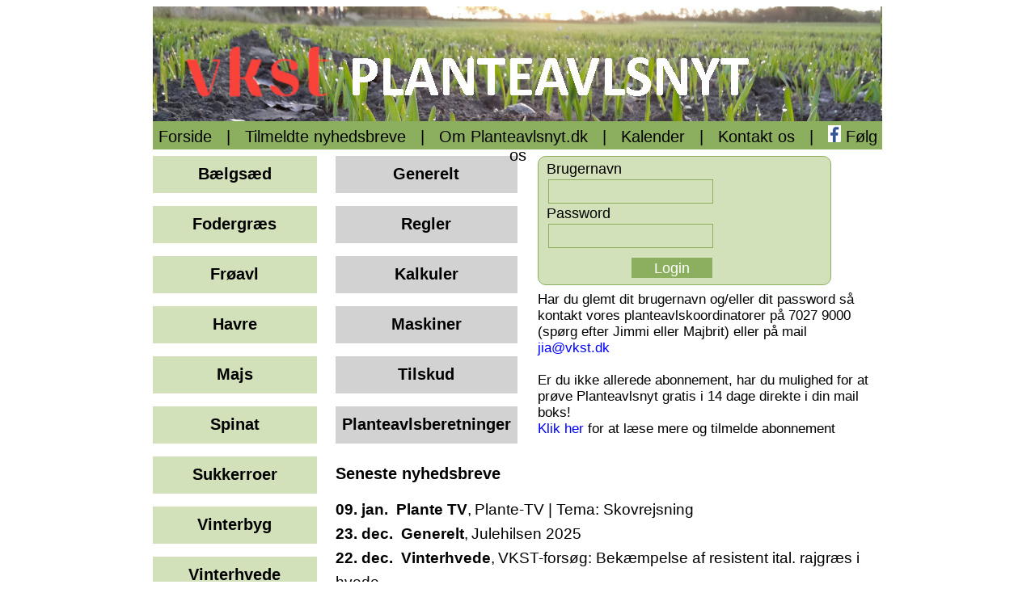

--- FILE ---
content_type: text/html
request_url: http://www.planteavlsnyt.dk/login.asp?Target=Article&ArtID=4874
body_size: 2411
content:

<!DOCTYPE html>
<html>
<head>
	<title>Planteavlsnyt</title>
	<link href="css/style.css" rel="stylesheet" type="text/css" />



</head>
<body>
	<div class="centerpage">

				<div class="pageheader">
		<div class="vkstlogo"></div>
		</div>
		<div class="topmenu"> <a href="/">Forside</a>&nbsp;&nbsp;&nbsp;|&nbsp;&nbsp;&nbsp;<a href="newsletters.asp">Tilmeldte nyhedsbreve</a>&nbsp;&nbsp;&nbsp;|&nbsp;&nbsp;&nbsp;<a href="https://vkst.dk/planteavl/planteavlsnyt/">Om Planteavlsnyt.dk</a>&nbsp;&nbsp;&nbsp;|&nbsp;&nbsp;&nbsp;<a href="https://vkst.dk/events/">Kalender</a>&nbsp;&nbsp;&nbsp;|&nbsp;&nbsp;&nbsp;<a href="page.asp?ArtID=72">Kontakt os</a>&nbsp;&nbsp;&nbsp;|&nbsp;&nbsp;&nbsp;<img src="images/facebook.png" width="16" height="21" alt="" border="0"/>&nbsp;<a href="https://www.facebook.com/VKST.DK">F�lg os</a>
		</div>

    <div class="row">
        <div class="column frontleft" style="background-color:#FFFFFF;">
						<a href="list.asp?Target=List&KatID=8" class="buttonLightGreen">B�lgs�d</a>
			<a href="list.asp?Target=List&KatID=25" class="buttonLightGreen">Fodergr�s</a>
			<a href="list.asp?Target=List&KatID=9" class="buttonLightGreen">Fr�avl</a>
			<a href="list.asp?Target=List&KatID=11" class="buttonLightGreen">Havre</a>
			<a href="list.asp?Target=List&KatID=24" class="buttonLightGreen">Majs</a>
			<a href="list.asp?Target=List&KatID=26" class="buttonLightGreen">Spinat</a>
			<a href="list.asp?Target=List&KatID=13" class="buttonLightGreen">Sukkerroer</a>
			<a href="list.asp?Target=List&KatID=3" class="buttonLightGreen">Vinterbyg</a>
			<a href="list.asp?Target=List&KatID=2" class="buttonLightGreen">Vinterhvede</a>
			<a href="list.asp?Target=List&KatID=6" class="buttonLightGreen">Vinterraps</a>
			<a href="list.asp?Target=List&KatID=5" class="buttonLightGreen">Vinterrug</a>
			<a href="list.asp?Target=List&KatID=12" class="buttonLightGreen">V�rbyg</a>
			<a href="list.asp?Target=List&KatID=10" class="buttonLightGreen">V�rhvede</a>
        </div>
        <div class="column frontright" style="background-color:#FFFFFF;">

		 <div class="row">
        <div class="column newsleft" style="background-color:#FFFFFF;">
        	            <a href="list.asp?Target=List&KatID=1" class="buttonGrey">Generelt</a>
            <a href="list.asp?Target=List&KatID=21" class="buttonGrey">Regler</a>
            <a href="list.asp?Target=List&KatID=27" class="buttonGrey">Kalkuler</a>
            <a href="list.asp?Target=List&KatID=7" class="buttonGrey">Maskiner</a>
            <a href="list.asp?Target=List&KatID=23" class="buttonGrey">Tilskud</a>
            <a href="page.asp?ArtID=88" class="buttonGrey">Planteavlsberetninger</a>
        </div>
        <div class="column newsright" style="background-color:#FFFFFF;">
            

            <div class="LoginBox">


            <FORM action="newsletters.asp?Action=Login&Target=Article&ArtID=4874" method=post name=FORM1>
			Brugernavn <br /><input name="Username" type="text" class="login" /><br />
			Password <br /><input name="Password" type="password" class="login" /><br />

			<input type="submit"  class="form-submit-button" value="Login">

			

					</div>

					<div class="infotext">Har du glemt dit brugernavn og/eller dit password s� kontakt vores planteavlskoordinatorer p� 7027 9000 (sp�rg efter Jimmi eller Majbrit) eller p� mail
                                <a href="mailto:jia@vkst.dk?subject=Jeg%20vil%20gerne%20have%20tilsendt%20mit%20password%20og%20login&body=Husk%20at%20angive%20fulde%20navn,%20adresse%20og%20telefonnummer."><font color="#0000ff">jia@vkst.dk</font></a><br/>
                                <br/>
                                Er du ikke allerede abonnement, har du mulighed for at pr�ve Planteavlsnyt gratis i 14 dage direkte i din mail boks!<br/>
                                <a href="https://vkst.dk/planteavl/planteavlsnyt/"><font color="#0000ff">Klik her</font></a> for at l�se mere og tilmelde abonnement
					</div>

         </div>
		</div>
		<br/>
<a href="#" class="BigTextLink2">Seneste nyhedsbreve</a><br/>
<br/>

          
				            <a href="show.asp?Target=Article&ArtID=5492" class="FrontNewsletterLink"><strong>09.&nbsp;jan.</strong>&nbsp;
		                  	<a href="show.asp?Target=Article&ArtID=5492" class="FrontNewsletterLink"><strong>
		                  	Plante TV</strong>,</a>  <a href="show.asp?Target=Article&ArtID=5492" class="FrontNewsletterLink">Plante-TV | Tema: Skovrejsning</a>
		                  	<br/>
		                
				            <a href="show.asp?Target=Article&ArtID=5491" class="FrontNewsletterLink"><strong>23.&nbsp;dec.</strong>&nbsp;
		                  	<a href="show.asp?Target=Article&ArtID=5491" class="FrontNewsletterLink"><strong>
		                  	Generelt</strong>,</a>  <a href="show.asp?Target=Article&ArtID=5491" class="FrontNewsletterLink">Julehilsen 2025</a>
		                  	<br/>
		                
				            <a href="show.asp?Target=Article&ArtID=5490" class="FrontNewsletterLink"><strong>22.&nbsp;dec.</strong>&nbsp;
		                  	<a href="show.asp?Target=Article&ArtID=5490" class="FrontNewsletterLink"><strong>
		                  	Vinterhvede</strong>,</a>  <a href="show.asp?Target=Article&ArtID=5490" class="FrontNewsletterLink">VKST-fors�g: Bek�mpelse af resistent ital. rajgr�s i hvede</a>
		                  	<br/>
		                
				            <a href="show.asp?Target=Article&ArtID=5487" class="FrontNewsletterLink"><strong>19.&nbsp;dec.</strong>&nbsp;
		                  	<a href="show.asp?Target=Article&ArtID=5487" class="FrontNewsletterLink"><strong>
		                  	Generelt</strong>,</a>  <a href="show.asp?Target=Article&ArtID=5487" class="FrontNewsletterLink">Se nyt kort med vejledende krav til m�lrettede efterafgr�der</a>
		                  	<br/>
		                
				            <a href="show.asp?Target=Article&ArtID=5485" class="FrontNewsletterLink"><strong>18.&nbsp;dec.</strong>&nbsp;
		                  	<a href="show.asp?Target=Article&ArtID=5485" class="FrontNewsletterLink"><strong>
		                  	Generelt</strong>,</a>  <a href="show.asp?Target=Article&ArtID=5485" class="FrontNewsletterLink">Ny N-regulering: F� indsigt i din bedrift</a>
		                  	<br/>
		                
				            <a href="show.asp?Target=Article&ArtID=5484" class="FrontNewsletterLink"><strong>18.&nbsp;dec.</strong>&nbsp;
		                  	<a href="show.asp?Target=Article&ArtID=5484" class="FrontNewsletterLink"><strong>
		                  	Plante TV</strong>,</a>  <a href="show.asp?Target=Article&ArtID=5484" class="FrontNewsletterLink">Plante-TV | Tema: Ny kv�lstofregulering</a>
		                  	<br/>
		                
				            <a href="show.asp?Target=Article&ArtID=5483" class="FrontNewsletterLink"><strong>17.&nbsp;dec.</strong>&nbsp;
		                  	<a href="show.asp?Target=Article&ArtID=5483" class="FrontNewsletterLink"><strong>
		                  	Generelt</strong>,</a>  <a href="show.asp?Target=Article&ArtID=5483" class="FrontNewsletterLink">Planteavlsm�der 2025-2026</a>
		                  	<br/>
		                
				            <a href="show.asp?Target=Article&ArtID=5478" class="FrontNewsletterLink"><strong>16.&nbsp;dec.</strong>&nbsp;
		                  	<a href="show.asp?Target=Article&ArtID=5478" class="FrontNewsletterLink"><strong>
		                  	B�lgs�d</strong>,</a>  <a href="show.asp?Target=Article&ArtID=5478" class="FrontNewsletterLink">Sortsvalg i �rter til modenhed</a>
		                  	<br/>
		                
				            <a href="show.asp?Target=Article&ArtID=5477" class="FrontNewsletterLink"><strong>10.&nbsp;dec.</strong>&nbsp;
		                  	<a href="show.asp?Target=Article&ArtID=5477" class="FrontNewsletterLink"><strong>
		                  	Generelt</strong>,</a>  <a href="show.asp?Target=Article&ArtID=5477" class="FrontNewsletterLink">N-min 2026</a>
		                  	<br/>
		                
				            <a href="show.asp?Target=Article&ArtID=5476" class="FrontNewsletterLink"><strong>09.&nbsp;dec.</strong>&nbsp;
		                  	<a href="show.asp?Target=Article&ArtID=5476" class="FrontNewsletterLink"><strong>
		                  	Majs</strong>,</a>  <a href="show.asp?Target=Article&ArtID=5476" class="FrontNewsletterLink">Majshels�d - Sortsvalg 2026</a>
		                  	<br/>
		                
				            <a href="show.asp?Target=Article&ArtID=5475" class="FrontNewsletterLink"><strong>02.&nbsp;dec.</strong>&nbsp;
		                  	<a href="show.asp?Target=Article&ArtID=5475" class="FrontNewsletterLink"><strong>
		                  	Generelt</strong>,</a>  <a href="show.asp?Target=Article&ArtID=5475" class="FrontNewsletterLink">PFAS-frister: Husk at k�be Balaya, Propulse og Mateno Duo</a>
		                  	<br/>
		                
				            <a href="show.asp?Target=Article&ArtID=5474" class="FrontNewsletterLink"><strong>01.&nbsp;dec.</strong>&nbsp;
		                  	<a href="show.asp?Target=Article&ArtID=5474" class="FrontNewsletterLink"><strong>
		                  	Havre</strong>,</a>  <a href="show.asp?Target=Article&ArtID=5474" class="FrontNewsletterLink">Sortsvalg i havre til h�st 2026</a>
		                  	<br/>
		                




        </div>
    </div>
<div class="bottommenu">&nbsp;&nbsp;&nbsp;&nbsp;&nbsp;&nbsp;<a href="https://kornbasen.dk">Kornbasen</a>&nbsp;&nbsp;&nbsp;&nbsp;&nbsp;&nbsp;&nbsp;&nbsp;|&nbsp;&nbsp;&nbsp;&nbsp;&nbsp;&nbsp;&nbsp;&nbsp;<a href="pdf/priser-paa-markarbejde-2025_2026-003.pdf" class="ftr">Nabotakster</a>&nbsp;&nbsp;&nbsp;&nbsp;&nbsp;&nbsp;&nbsp;&nbsp;|&nbsp;&nbsp;&nbsp;&nbsp;&nbsp;&nbsp;&nbsp;&nbsp;<a href="http://www.vkst.dk">VKST</a>&nbsp;&nbsp;&nbsp;&nbsp;&nbsp;&nbsp;&nbsp;&nbsp;|&nbsp;&nbsp;&nbsp;&nbsp;&nbsp;&nbsp;&nbsp;&nbsp;Copyright 2022
		</div>

	</div>
</body>
</html>


--- FILE ---
content_type: text/css
request_url: http://www.planteavlsnyt.dk/css/style.css
body_size: 2084
content:
a {
  text-decoration:none;
  color: black;
}
.centerpage {
    margin-left: auto;
    margin-right: auto;
    width: 902px
}
.infotext {
   font-family: "Calibri", Arial, Helvetica, sans-serif;
   font-size: 17px;

}
.pageheader {
   /* Background pattern from Toptal Subtle Patterns */
   background-image:url(/images/top.jpg);
   height: 142px;
   width: 100%;
}
.vkstlogo{
   width: 100%;
   height: 100%;            
   position: rekatuve;
   float: left;
   top: 0;
   left: 0;
}
.stack-top {
   z-index: 9;
   margin-left: 30px;
}

.topmenu {
   background: #8CAF5F;
   width: 100%;
   height: 30px;   
   padding-top: 5px;
   font-family: "Calibri", Arial, Helvetica, sans-serif;
   text-align: center;
   vertical-align: middle;
   font-size: 20px;

}
.bottommenu {
   background: #8CAF5F;
   width: 100%;
   height: 30px;   
   padding-top: 5px;
   font-family: "Calibri", Arial, Helvetica, sans-serif;
   text-align: center;
   vertical-align: middle;
   font-size: 20px;

}
.NewsBox {
  border-radius: 10px;
  background-color: #D2E1B9; 
  width: 95%;
  height: 444px;   
   margin: 8px 0px;
   padding: 3px 10px;
   padding-top: 5px;
   border: 1px solid #8CAF5F;
      font-family: "Calibri", Arial, Helvetica, sans-serif;
      font-size: 18px;
}
.NewsLetterLink {
   font-family: "Calibri", Arial, Helvetica, sans-serif;
   color: black;
   text-decoration: none;
}
.LoginBox {
  border-radius: 10px;
  background-color: #D2E1B9; 
  width: 80%;
  height: 150px;   
   margin: 8px 0px;
   padding: 3px 10px;
   padding-top: 5px;
   border: 1px solid #8CAF5F;
      font-family: "Calibri", Arial, Helvetica, sans-serif;
      font-size: 18px;
}
.form-submit-button {
  background: #8CAF5F;
  margin: 10px 105px;
  color: white;
  border-style: solid;
  border-color: #8CAF5F;
  height: 25px;
  width: 100px;
  font: "Calibri", Arial, Helvetica, sans-serif;
  text-shadow: none;
  font-size: 18px;
}
.login
{
	font-family : verdana;
	font-size : 14px;
	color: #fe0000;
               font-weight:normal;
	 background-color : #D2E1B9;
	padding: 1px;
	margin: 2px;
	height: 26px;
	border: 1px solid #8CAF5F;
        width:200px;
}

/* Set additional styling options for the columns */
.column {
  float: left;
}
.columnFrontRight {
    float: left;
    width: 50%;
}

/* Set width length for the left, right and middle columns */
.frontleft {
  width: 25%;
}
.frontright {
   width: 75%;
}

/* Set width length for the left, right and middle columns */
.newsleft {
  width: 37%;
}
.newsright {
   width: 63%;
}

.row:after {
content: "";
display: table;
clear: both;
}

.buttonRed {
  background-color: #F9423A; /* red */
  border: none;
  color: white;
  width: 95%;
  height: 30px;  
  text-align: center;
  padding: 3px 0px;
  padding-top: 11px;
  text-decoration: none;
  display: inline-block;
  font-family: "Calibri", Arial, Helvetica, sans-serif;
  font-size: 20px;
  font-weight: bold;
  margin: 8px 0px;
  /* text-shadow: 2px 2px 0px #000000; */
}
.buttonRedRight {
  background-color: #F9423A; /* red */
  border: none;
  color: white;
  width: 95%;
  height: 30px;  
  text-align: center;
  padding: 3px 0px;
  padding-top: 11px;
  text-decoration: none;
  display: inline-block;
  font-family: "Calibri", Arial, Helvetica, sans-serif;
  font-size: 20px;
  font-weight: bold;
  margin: 8px 0px;
  float: right;
  /* text-shadow: 2px 2px 0px #000000; */
}
.YouTubeField {
  padding-top: 8px;
  padding-bottom: 0px;
}

.buttonLightGreen {
  background-color: #D2E1B9; 
  border: none;
  color: black;
  width: 90%;
  height: 30px;  
  text-align: center;
  padding: 5px 0px;
  padding-top: 11px;
  text-decoration: none;
  display: inline-block;
  font-family: "Calibri", Arial, Helvetica, sans-serif;
  font-size: 20px;
  font-weight: bold;
  margin: 8px 0px;
}

.buttonGrey {
  background-color: #D2D2D2; 
  border: none;
  color: black;
  width: 90%;
  height: 30px;  
  text-align: center;
  padding: 5px 0px;
  padding-top: 11px;
  text-decoration: none;
  display: inline-block;
  font-family: "Calibri", Arial, Helvetica, sans-serif;
  font-size: 20px;
  font-weight: bold;
  margin: 8px 0px;
  /* text-shadow: 2px 2px 0px #000000; */
}

.buttonGreyLong {
  background-color: #D2D2D2; 
  border: none;
  color: white;
  width: 90%;
  height: 30px;  
  text-align: left;
  padding: 5px 20px;
  padding-top: 11px;
  text-decoration: none;
  display: inline-block;
  font-family: "Calibri", Arial, Helvetica, sans-serif;
  font-size: 20px;
  font-weight: bold;
  margin: 8px 0px;
  /* text-shadow: 2px 2px 0px #000000; */
}

.BigTextLink {
  border: none;
  color: Black;
  text-align: center;
  text-decoration: none;
  font-family: "Calibri", Arial, Helvetica, sans-serif;
  font-size: 20px;
  font-weight: bold;
  /* text-shadow: 2px 2px 0px #000000; */
}

.BigTextLink2 {
  border: none;
  color: Black;
  text-align: center;
  text-decoration: none;
  font-family: "Calibri", Arial, Helvetica, sans-serif;
  font-size: 20px;
  font-weight: bold;
  margin: 10px 0px;
  /* text-shadow: 2px 2px 0px #000000; */
}

.buttonGreenLong {
  background-color: #8CAF5F; 
  border: none;
  color: black;
  width: 94%;
  height: 30px;
  text-align: left;
  padding: 5px 20px;
  padding-top: 11px;
  text-decoration: none;
  display: inline-block;
  font-family: "Calibri", Arial, Helvetica, sans-serif;
  font-size: 20px;
  font-weight: bold;
  margin: 8px 0px;
}
.FrontHeadline {
  font-family: "Calibri", Arial, Helvetica, sans-serif;
  font-size: 24px;
  padding-top: 10px;
  color: black;
  font-weight: bold;
}
.FrontNewsletterLink {
  font-family: "Calibri", Arial, Helvetica, sans-serif;
  font-size: 19px;
  color: black;
  text-decoration: none;
  line-height: 160%;
}
.bold{
  font-family: "Calibri", Arial, Helvetica, sans-serif;
  font-size: 19px;
  color: black;
  text-decoration: none;
  font-weight:bold;
  }
  
h5{
  text-decoration:none;
  vertical-align:baseline;
  height:1.25em;
  font-family: "Calibri", Arial, Helvetica, sans-serif;
  font-size:14px;
   margin: 0;
}
a.article:link {
  text-decoration:none;
  color: #000000;
  font-family: verdana, arial;
  font-size:12px;
  font-weight:normal;
}
a.article:visited {
  text-decoration:none;
  color: #000000;
  font-family: verdana, arial;
  font-size:12px;
  font-weight:normal;
}
a.article:hover {
  text-decoration:none;
  color: #add608;
  font-family: verdana, arial;
  font-size:12px;
  font-weight:normal;
}
a.article:active {
  text-decoration:none;
  color: #b9c38e;
  font-family: "Calibri", Arial, Helvetica, sans-serif;
  font-size:12px;
  font-weight:normal;
}
  .forgot{
 text-decoration:none;
  color: #fe0000;
  height:1.25em;
    font-family: "Calibri", Arial, Helvetica, sans-serif;
  font-size:14px;
  font-weight:bold;
  }
.RedHeadline {
   text-decoration:none;
   vertical-align:baseline;
   height:1.25em;
     font-family: "Calibri", Arial, Helvetica, sans-serif;
   color:#ff0000;
   font-size:18px;
    margin: 0;
}
.imageshadow {
    box-shadow: 0 8px 16px 0 rgba(0,0,0,0.2), 0 6px 20px 0 rgba(0,0,0,0.19);
}
.MenuBut { 
  width : 136px; 
  height: 40px;
  overflow: hidden;
  background-color:#efc801;
  vertical-align:middle;
  margin-top:10px;
  padding-top: 5px;
}

.MenuBut:hover { 
  width : 136px; 
  height: 40px;
  overflow: hidden;
  background-color:#7d9c01;
  vertical-align:middle;
  margin-top:10px;
  padding-top: 5px;
}
a.DownloadButton:link {
    background-color: #D2E1B9; /* Green */
    font-family : verdana;
    font-weight:bold;
    border: none;
    color: #000000;
    padding: 15px 32px;
    text-align: center;
    text-decoration: none;
    display: inline-block;
    font-size: 14px;
    width: 200px;
}
a.DownloadButton:visited {
    background-color: #D2E1B9; /* Green */
    font-family : verdana;
    font-weight:bold;
    border: none;
    color: #000000;
    padding: 15px 32px;
    text-align: center;
    text-decoration: none;
    display: inline-block;
    font-size: 14px;
    width: 200px;
}
.boldtxt {

}
.standardtext {
  text-decoration:none;
  color: #000000;
  font-family: "Calibri", Arial, Helvetica, sans-serif;
  font-size:14px;
  font-weight:normal;
}
h5
{
  text-decoration:none;
  vertical-align:baseline;
  height:1.25em;
  font-family: "Calibri", Arial, Helvetica, sans-serif;
  font-size:14px;
   margin: 0;
}
.SubscriptionHeadline
{
  text-decoration:none;
  vertical-align:baseline;
  height:1.25em;
  font-family: "Calibri", Arial, Helvetica, sans-serif;
  font-size:14px;
   margin: 0;
}
  .bold{
  font-family: "Calibri", Arial, Helvetica, sans-serif;
  font-size:14px;
   margin: 0;
  }
  

